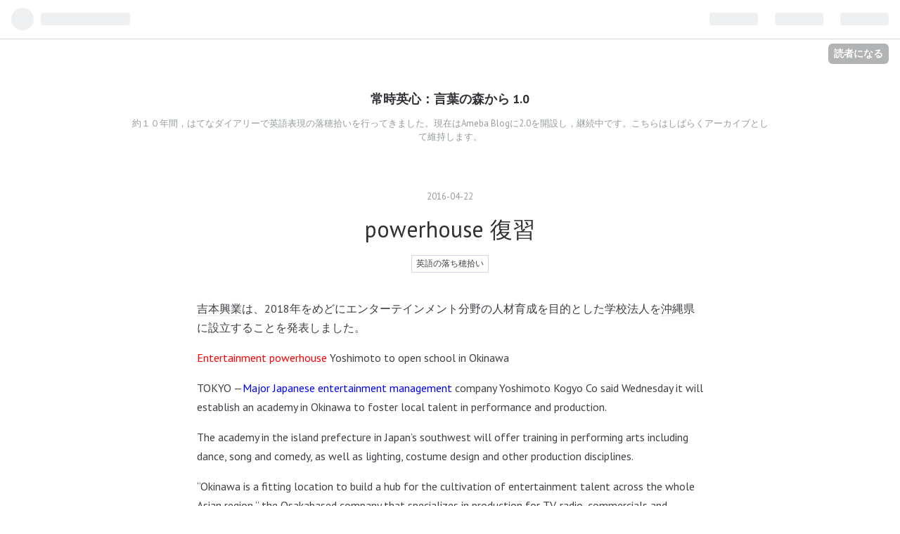

--- FILE ---
content_type: text/css; charset=utf-8
request_url: https://usercss.blog.st-hatena.com/blog_style/10257846132712439704/2a105e3b04a39e2308f5b56008ab6f2610c60cac
body_size: 3657
content:
/* <system section="theme" selected="life"> */
@charset "UTF-8";@import"https://fonts.googleapis.com/css?family=PT+Sans:400,400i,700,700i";/*!
  Theme: Life
  Author: Hatena Blog Team
  Responsive: yes
*//*! normalize.css v5.0.0 | MIT License | github.com/necolas/normalize.css */html{font-family:sans-serif;line-height:1.15;-ms-text-size-adjust:100%;-webkit-text-size-adjust:100%}body{margin:0}article,aside,footer,header,nav,section{display:block}h1{font-size:2em;margin:.67em 0}figcaption,figure,main{display:block}figure{margin:1em 40px}hr{box-sizing:content-box;height:0;overflow:visible}pre{font-family:monospace,monospace;font-size:1em}a{background-color:transparent;-webkit-text-decoration-skip:objects}a:active,a:hover{outline-width:0}abbr[title]{border-bottom:none;text-decoration:underline;-webkit-text-decoration:underline dotted;text-decoration:underline dotted}b,strong{font-weight:inherit}b,strong{font-weight:bolder}code,kbd,samp{font-family:monospace,monospace;font-size:1em}dfn{font-style:italic}mark{background-color:#ff0;color:#000}small{font-size:80%}sub,sup{font-size:75%;line-height:0;position:relative;vertical-align:baseline}sub{bottom:-.25em}sup{top:-.5em}audio,video{display:inline-block}audio:not([controls]){display:none;height:0}img{border-style:none}svg:not(:root){overflow:hidden}button,input,optgroup,select,textarea{font-family:sans-serif;font-size:100%;line-height:1.15;margin:0}button,input{overflow:visible}button,select{text-transform:none}button,html [type=button],[type=reset],[type=submit]{-webkit-appearance:button}button::-moz-focus-inner,[type=button]::-moz-focus-inner,[type=reset]::-moz-focus-inner,[type=submit]::-moz-focus-inner{border-style:none;padding:0}button:-moz-focusring,[type=button]:-moz-focusring,[type=reset]:-moz-focusring,[type=submit]:-moz-focusring{outline:1px dotted ButtonText}fieldset{border:1px solid #c0c0c0;margin:0 2px;padding:.35em .625em .75em}legend{box-sizing:border-box;color:inherit;display:table;max-width:100%;padding:0;white-space:normal}progress{display:inline-block;vertical-align:baseline}textarea{overflow:auto}[type=checkbox],[type=radio]{box-sizing:border-box;padding:0}[type=number]::-webkit-inner-spin-button,[type=number]::-webkit-outer-spin-button{height:auto}[type=search]{-webkit-appearance:textfield;outline-offset:-2px}[type=search]::-webkit-search-cancel-button,[type=search]::-webkit-search-decoration{-webkit-appearance:none}::-webkit-file-upload-button{-webkit-appearance:button;font:inherit}details,menu{display:block}summary{display:list-item}canvas{display:inline-block}template{display:none}[hidden]{display:none}.clearfix:after{content:" ";display:table;clear:both}html,body{font-family:PT Sans,Helvetica Neue,Arial,Hiragino Kaku Gothic Pro,Meiryo,MS PGothic,sans-serif;color:#3d3f44;background-color:#fff}body{overflow-x:hidden}@media (min-width: 768px){body.globalheader-off{padding-top:1.5em;padding-bottom:1.5em}body.globalheader-off #container-inner{margin-top:0}}a{color:#5684d7}a:hover{color:#3067cb}h1,h2,h3,h4,h5,h6{color:#2e3034}h1 a,h2 a,h3 a,h4 a,h5 a,h6 a{color:#2e3034;text-decoration:none}h1 a:hover,h2 a:hover,h3 a:hover,h4 a:hover,h5 a:hover,h6 a:hover{color:#3067cb}#globalheader-container{position:-webkit-sticky;position:sticky;top:0;color:#3d3f44;background-color:#fff}#container,#footer{padding-left:10px;padding-right:10px}@media (min-width: 768px){#container,#footer{width:720px;margin:auto;padding-left:0;padding-right:0}}@media (min-width: 1020px){#container,#footer{width:960px}}#container{background:#fff;line-height:1.5;word-wrap:break-word}@media (min-width: 768px){#container-inner{padding:1.5em;margin-top:1.5em}}#blog-title{text-align:center;margin:0;padding-bottom:1.5em;padding-top:1em}@media (min-width: 481px){#blog-title{padding-bottom:1.5em;padding-top:2em}}@media (min-width: 768px){#blog-title{margin:1.5em 0 0;padding-top:0}}@media (min-width: 768px){.page-index #blog-title{margin:3em 0 0;padding-bottom:2em}}#title{font-size:1rem}@media (min-width: 768px){#title{font-size:1.1rem}}.page-index #title{font-size:1.2rem}@media (min-width: 768px){.page-index #title{font-size:1.3rem}}#blog-description{font-size:.7rem;font-weight:400;color:#959c9e}@media (min-width: 768px){#blog-description{font-size:.8rem}}.page-index #blog-description{font-size:.8rem}.header-image-enable #blog-title,.header-image-only #blog-title{margin:0 -10px;padding-bottom:1.5em;padding-top:0}@media (min-width: 768px){.header-image-enable #blog-title,.header-image-only #blog-title{margin:0 auto}}.header-image-enable #blog-title #blog-title-inner,.header-image-only #blog-title #blog-title-inner{display:flex;align-items:center;justify-content:center;height:50vw;max-height:200px}.header-image-enable #blog-title-content,.header-image-only #blog-title-content{margin:0 .5em}#top-editarea{margin:0 auto 1em}#top-box{margin:0 auto 1.5em}.breadcrumb{font-size:.85rem;color:#959c9e}@media (min-width: 768px){#content{padding-top:1em}}@media (min-width: 768px){.page-index #content{padding-top:2em}}.entry{margin-bottom:3em}@media (min-width: 768px){.entry{margin-bottom:6em}}.entry-header{text-align:center;position:relative;margin-bottom:2em}.entry-header-menu{position:absolute;top:0;right:0}.entry-header-menu a{display:inline-block;text-align:center;cursor:pointer;line-height:1.5;font-size:.8rem;overflow:hidden;color:#3d3f44;background-color:transparent;text-decoration:none!important;border:1px solid #d2d7e5;transition:all .2s;padding:.2em .5em;font-size:.75rem}.entry-header-menu a:hover{color:#3d3f44;background-color:#f7f8f9;text-decoration:none;border-color:#b2bad2}.entry-header-menu a img,.entry-header-menu a svg{vertical-align:top;margin-right:.3em}.date{font-size:.8rem}.date a{text-decoration:none;color:#959c9e}.date a:hover{color:#3067cb}.date-last-updated{color:#959c9e;font-size:.8rem}.entry-title{font-size:1.3rem;font-weight:400;margin:.4em 0}@media (min-width: 768px){.entry-title{font-size:1.5rem}}.page-entry .entry-title{font-size:1.6rem}@media (min-width: 768px){.page-entry .entry-title{font-size:1.8rem}}@media (min-width: 1020px){.page-entry .entry-title{font-size:2rem}}.entry-categories{margin:.8em 0}.categories a{display:inline-block;text-align:center;cursor:pointer;line-height:1.5;font-size:.8rem;overflow:hidden;color:#3d3f44;background-color:transparent;text-decoration:none!important;border:1px solid #d2d7e5;transition:all .2s;padding:.2em .5em;font-size:.75rem;margin:0 .1em}.categories a:hover{color:#3d3f44;background-color:#f7f8f9;text-decoration:none;border-color:#b2bad2}.categories a img,.categories a svg{vertical-align:top;margin-right:.3em}.customized-header{margin:.8em 0}.entry-content,.entry-footer{margin:auto}@media (min-width: 768px){.entry-content,.entry-footer{max-width:720px}}.entry-content{line-height:1.7;max-width:720px;font-size:.9rem}@media (min-width: 768px){.entry-content{font-size:1rem}}.entry-content a{text-decoration:underline}.entry-content a.keyword{text-decoration:none;border-bottom:1px dotted #d2d7e5;color:#3d3f44}.entry-content p{margin:1em 0}.entry-content img,.entry-content video{max-width:100%;height:auto}.entry-content h1,.entry-content h2,.entry-content h3,.entry-content h4,.entry-content h5,.entry-content h6{margin:1em 0 .8em;line-height:1.3}.entry-content h1,.entry-content h2{padding-bottom:.1em;border-bottom:1px solid #d2d7e5}.entry-content h1{font-size:140%}@media (min-width: 1020px){.entry-content h1{font-size:160%}}.entry-content h2{font-size:130%}@media (min-width: 1020px){.entry-content h2{font-size:150%}}.entry-content h3{font-size:120%}@media (min-width: 1020px){.entry-content h3{font-size:130%}}.entry-content h4{font-size:110%}@media (min-width: 1020px){.entry-content h4{font-size:120%}}.entry-content h5{font-size:100%}@media (min-width: 1020px){.entry-content h5{font-size:110%}}.entry-content h6{font-size:95%}.entry-content ul,.entry-content ol,.entry-content dd{margin:0 0 1em 1.5em;padding:0}.entry-content ul li ul,.entry-content ol li ul,.entry-content dd li ul,.entry-content ul li ol,.entry-content ol li ol,.entry-content dd li ol{margin-bottom:0}.entry-content h1,.entry-content h2,.entry-content h3,.entry-content h4,.entry-content h5,.entry-content h6,.entry-content .footnote-number{scroll-margin-top:56px}.entry-content table{border-collapse:collapse;border-spacing:0;border-bottom:1em;margin-bottom:1em;width:100%;overflow:auto;display:block;font-size:.8rem}@media (min-width: 768px){.entry-content table{font-size:.9rem}}.entry-content table th,.entry-content table td{border:1px solid #d2d7e5;padding:5px 10px}.entry-content table th{background:#f7f8f9}.entry-content .hatena-asin-detail li{line-height:1.4}.entry-content blockquote{margin:1em 0;padding:5px 5px 5px 15px;border-left:2px solid #959c9e}@media (min-width: 1020px){.entry-content blockquote{margin:1.5em 3em;padding:5px 20px}}.entry-content blockquote p:first-child{margin-top:0}.entry-content blockquote p:last-child{margin-bottom:0}.entry-content pre,.entry-content code{font-family:Monaco,Consolas,Courier New,Courier,monospace,sans-serif}.entry-content pre{background:#f7f8f9;border:none;white-space:pre-wrap;text-overflow:ellipsis ellipsis;font-size:100%;line-height:1.3;font-size:.8rem;padding:10px}@media (min-width: 1020px){.entry-content pre{font-size:.85rem;padding:15px}}.entry-content pre>code{margin:0;padding:0;white-space:pre;border:none;background-color:transparent;font-family:Monaco,Consolas,Courier New,Courier,monospace,sans-serif}.entry-content code{font-size:90%;margin:0 2px;padding:0 5px;background-color:#f7f8f9;border-radius:3px}.entry-content hr{width:50%;border:0;border:none;border-top:1px solid #d2d7e5;margin:2em auto}.entry-content .hatena-asin-detail,.entry-content .itunes-embed{background-color:#f7f8f9;border-color:#d2d7e5}.entry-content .entry-see-more{display:inline-block;text-align:center;padding:.8em 1.2em;cursor:pointer;line-height:1.5;font-size:.8rem;overflow:hidden;color:#3d3f44;background-color:transparent;text-decoration:none!important;border:1px solid #d2d7e5;transition:all .2s;width:100%;box-sizing:border-box;text-decoration:none}.entry-content .entry-see-more:hover{color:#3d3f44;background-color:#f7f8f9;text-decoration:none;border-color:#b2bad2}.entry-content .entry-see-more img,.entry-content .entry-see-more svg{vertical-align:top;margin-right:.3em}.entry-content .table-of-contents{padding:1em 1em 1em 2em;margin:1em 0;border:1px solid #d2d7e5}.entry-footer-section{color:#959c9e;font-size:.8rem}.entry-footer-section a{color:#959c9e}.entry-footer-section a:hover{color:#3067cb}.comment-box{margin:1em 0}.comment-box .comment{list-style:none;margin:0 0 15px;padding:0;line-height:1.7;font-size:.85rem}@media (min-width: 768px){.comment-box .comment{font-size:.9rem}}.comment-box .entry-comment{padding:10px 0 10px 60px;border-bottom:1px solid #d2d7e5;position:relative}.comment-box .entry-comment:first-child{border-top:1px solid #d2d7e5}.comment-box .read-more-comments{padding:10px 0}.comment-box .hatena-id-icon{position:absolute;top:10px;left:0;width:50px!important;height:50px!important;border-radius:3px}.comment-user-name{margin:0 0 .4em;font-weight:700}.comment-content{margin:0 0 .4em;word-wrap:break-word;color:#3d3f44;font-size:.85rem}.comment-content p{margin:0 0 .6em}.comment-metadata{color:#959c9e;margin:0;font-size:.8rem}.comment-metadata a{color:#959c9e}.leave-comment-title{display:inline-block;text-align:center;cursor:pointer;line-height:1.5;font-size:.8rem;overflow:hidden;color:#3d3f44;background-color:transparent;text-decoration:none!important;border:1px solid #d2d7e5;transition:all .2s;padding:.6em 1em}.leave-comment-title:hover{color:#3d3f44;background-color:#f7f8f9;text-decoration:none;border-color:#b2bad2}.leave-comment-title img,.leave-comment-title svg{vertical-align:top;margin-right:.3em}.pager{text-align:center;margin:3em auto}.pager a{display:inline-block;text-align:center;padding:.8em 1.2em;cursor:pointer;line-height:1.5;font-size:.8rem;overflow:hidden;color:#3d3f44;background-color:transparent;text-decoration:none!important;border:1px solid #d2d7e5;transition:all .2s}.pager a:hover{color:#3d3f44;background-color:#f7f8f9;text-decoration:none;border-color:#b2bad2}.pager a img,.pager a svg{vertical-align:top;margin-right:.3em}.pager.permalink{display:flex;justify-content:center;align-items:center;text-align:center}@media (min-width: 768px){.pager.permalink{width:70%}}.pager.permalink a{color:#3d3f44!important;border:none;padding:0;font-weight:400;font-size:.9rem}@media (min-width: 768px){.pager.permalink a{font-size:1.1rem}}.pager.permalink a:hover{background-color:transparent;color:#3067cb!important}.pager.permalink .pager-next,.pager.permalink .pager-prev{width:50%;padding:.5em 0}.pager.permalink .pager-prev+.pager-next{border-left:1px solid #d2d7e5;margin-left:1em;padding-left:1em}@media (min-width: 768px){.pager.permalink .pager-prev+.pager-next{margin-left:1.5em;padding-left:1.5em}}#box2-inner{display:flex;flex-wrap:wrap;flex-direction:column;justify-content:flex-start}@media (min-width: 481px){#box2-inner{flex-direction:row;margin-left:-20px}}@media (min-width: 1020px){#box2-inner{margin-left:-30px}}#box2-inner>.ad{width:100%}#box2-inner .hatena-module{width:100%}@media (min-width: 481px){#box2-inner .hatena-module{width:50%;padding-left:20px}}@media (min-width: 768px){#box2-inner .hatena-module{width:33.3333%}}@media (min-width: 1020px){#box2-inner .hatena-module{padding-left:30px}}.hatena-module{box-sizing:border-box;margin-bottom:2em;font-size:.85rem}@media (min-width: 768px){.hatena-module{font-size:.85rem}}.hatena-module-title{margin-bottom:.6em;padding-bottom:.2em;border-bottom:1px solid #d2d7e5;font-size:1rem}.hatena-module-title a{color:#3d3f44;text-decoration:none}.hatena-module-title a:hover{text-decoration:underline}.hatena-module-profile .profile-icon{float:left;margin:0 10px 10px 0}.hatena-module-profile .id{display:block;font-weight:700;margin-bottom:.5em}.hatena-module-profile .profile-description p{margin-top:0}.hatena-urllist{list-style:none;margin:0;padding:0}.hatena-urllist li{padding:.5em 0;line-height:1.5}.hatena-urllist li:last-child{padding-bottom:0}.hatena-urllist li a{text-decoration:none}.hatena-urllist .urllist-category-link{display:inline-block;text-align:center;cursor:pointer;line-height:1.5;font-size:.8rem;overflow:hidden;color:#3d3f44;background-color:transparent;text-decoration:none!important;border:1px solid #d2d7e5;transition:all .2s;font-size:.75rem;font-size:.7rem;padding:.1em .3em;line-height:1.2}.hatena-urllist .urllist-category-link:hover{color:#3d3f44;background-color:#f7f8f9;text-decoration:none;border-color:#b2bad2}.hatena-urllist .urllist-category-link img,.hatena-urllist .urllist-category-link svg{vertical-align:top;margin-right:.3em}.hatena-urllist .urllist-title-link{line-height:1.3}.hatena-urllist .urllist-date-link a{color:#959c9e}.hatena-urllist .urllist-entry-body{margin-top:.3em;line-height:1.4}.hatena-module-search-box .search-form{border:1px solid #d2d7e5;border-radius:3px;width:100%;box-sizing:border-box;position:relative}.hatena-module-search-box .search-form:hover{border-color:#959c9e}.hatena-module-search-box .search-module-input{padding:5px;color:#3d3f44;background:none;border:none;outline:none;height:20px;width:90%}.hatena-module-search-box .search-module-button{width:20px;height:20px;background:transparent url(https://cdn.blog.st-hatena.com/images/theme/search@2x.png?version=031141611b07a1920489b9bac6ce4b) no-repeat right center;background-size:20px 20px;border:none;outline:none;text-indent:-9999px;position:absolute;top:5px;right:5px;opacity:.5;cursor:pointer}.hatena-module-search-box .search-module-button:hover{opacity:.85}#footer{margin-top:2em;padding-bottom:2rem;text-align:center;font-size:.8rem;color:#959c9e}#footer a{color:#959c9e}#footer p{margin:.5em auto}.page-about dd{margin-bottom:1.5em}.page-about dd:last-child{margin-bottom:0}.archive-header-category{text-align:center}.page-archive .archive-entry{margin-bottom:3em;max-width:720px;margin-left:auto;margin-right:auto;line-height:1.3}.page-archive .archive-entry-header{text-align:center}.page-archive .entry-title{margin:.2em auto}.page-archive .categories{text-align:center;margin:.4em auto}.page-archive .entry-thumb{width:80px;height:80px;background-size:cover}@media (min-width: 768px){.page-archive .entry-thumb{width:120px;height:120px}}.page-archive .entry-description{margin:0;font-size:.85rem;line-height:1.5}@media (min-width: 768px){.page-archive .entry-description{font-size:.9rem}}.page-archive .social-buttons{display:block;margin-top:.3em}

/* </system> */

/* <system section="background" selected="default"> */
/* default */
/* </system> */
